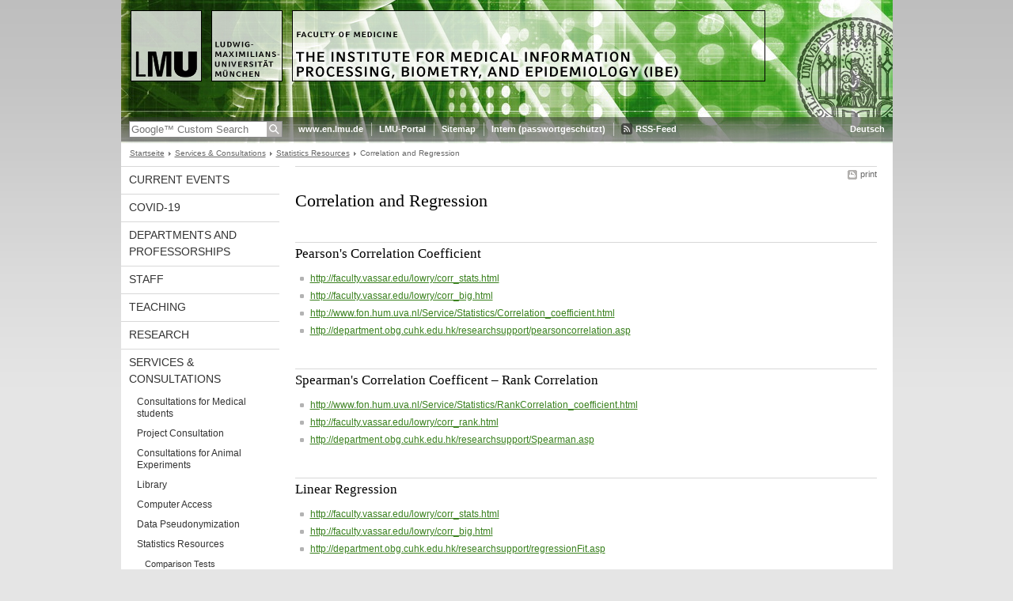

--- FILE ---
content_type: text/html; charset=UTF-8
request_url: https://www.en.ibe.med.uni-muenchen.de/services/statres/korrel/index.html
body_size: 2950
content:
<!DOCTYPE HTML PUBLIC "-//W3C//DTD HTML 4.01 Transitional//EN"
    "http://www.w3.org/TR/html4/loose.dtd">
<html lang="en">
<head><meta name="generator" content="Infopark CMS Fiona; 6.9.0; 53616c7465645f5fb14a315e7e8b33048d3c428086aedb09">
<meta http-equiv="content-type" content="text/html; charset=utf-8">
            <title>Correlation and Regression - Institute for medical information - processing, biometry, and epidemiology (IBE) - LMU Munich</title>
<meta name="DC.language" content="en">
<meta name="DC.lmuSiteName" content="Institute for medical information - processing, biometry, and epidemiology (IBE)">
<link rel="shortcut icon" href="../../../favicon.ico" type="image/x-icon">
<link type="text/css" rel="stylesheet" href="../../../_assets/css/screen.css" media="screen,print" title="lmustyle">
<link type="text/css" rel="stylesheet" href="../../../_assets/css/print.css" media="print" title="lmustyle">
<!--[if IE 6]>
<link type="text/css" rel="stylesheet" href="../../../_assets/css/screen-ie6.css" media="screen" title="lmustyle">
<![endif]-->
<link media="screen,print" href="//cms-static.uni-muenchen.de/default/jquery-fancybox/default/jquery_fancybox.css" type="text/css" rel="stylesheet" title="lmustyle">
<script src="//cms-static.uni-muenchen.de/default/jquery/default/jquery.js" type="text/javascript"></script>
<script src="//cms-static.uni-muenchen.de/default/jquery-ui/default/jquery-ui-widgets.js" type="text/javascript"></script>
<script src="//cms-static.uni-muenchen.de/default/jquery-fancybox/default/jquery_fancybox_pack.js" type="text/javascript"></script>
<script src="//cms-static.uni-muenchen.de/default/lmu/js/lmu-functions.js" type="text/javascript"></script>
    <script src="//cms-static.uni-muenchen.de/default/lmu/mobile/mobile.js" type="text/javascript"></script>
</head>
<body id="top">
<div id="page" class="page page-services page-services-statres page-services-statres-korrel page-standard page-141429625">
<div id="home" class="home kopfbild kopfbild-services kopfbild-services-statres kopfbild-services-statres-korrel">
<a href="../../../index.html" title="Institute for medical information - processing, biometry, and epidemiology (IBE)"> <img src="//cms-static.uni-muenchen.de/default/lmu/img/blank.png" class="home-img" alt="Institute for medical information - processing, biometry, and epidemiology (IBE)" title="Institute for medical information - processing, biometry, and epidemiology (IBE)"> </a>
</div>
<div class="logo-print"> <img border="0" src="//cms-static.uni-muenchen.de/default/lmu/img/header-print.gif" alt="print"> </div>
<hr class="g-hidden">
<div id="bar" class="mod-bar kopfbild kopfbild-services kopfbild-services-statres kopfbild-services-statres-korrel">
            <div id="search" class="m-block m-block-search lmu-popover__wrapper">
                <h6 class="g-area-heading area-heading">
                    Search
                </h6>
                <form action="https://www.en.ibe.med.uni-muenchen.de/funktionen/suche/index.html" id="cref_iframe">
                    <fieldset class="m-search-wrapper">
<input type="text" name="q" class="m-search-term" placeholder="Google&trade; Custom Search" onclick="this.value=''">
                        <input value="Search" type="submit" name="sa" title="Search" class="m-search-button" alt="Search">
                    </fieldset>
                    <div class="lmu-popover__content">
                        <a href="http://www.uni-muenchen.de/funktionen/datenschutz/index.html#google" class="lmu-popover_message" title="Hinweise zur Datenübertragung bei der Google™ Suche">Hinweise zur Datenübertragung bei der Google™ Suche</a>
                    </div>
                </form>
            </div>
    <div id="fn" class="m-block m-block-fn">
        <h6 class="g-area-heading area-heading">Links and Functions</h6>
        <ul class="m-list">
                    <li class="m-item m-first"><span class="m-separator"><a href="http://www.en.uni-muenchen.de" class="m-link" target="_blank" title="www.en.lmu.de - Home">www.en.lmu.de</a></span></li>
                            <li class="m-item">
                                <span class="m-separator"><a href="http://www.portal.uni-muenchen.de" target="_blank" class="m-link" title="LMU-Portal">LMU-Portal</a></span>
                            </li>
                            <li class="m-item">
                                <span class="m-separator"><a href="../../../funktionen/sitemap2/index.html" class="m-link" title="Sitemap">Sitemap</a></span>
                            </li>
                            <li class="m-item">
                                <span class="m-separator"><a href="http://intranet.ibe.med.uni-muenchen.de/intern/" target="_blank" class="m-link" title="Intern (passwortgeschützt)">Intern (passwortgeschützt)</a></span>
                            </li>
                        <li class="m-item">
                            <span class="m-separator"><a href="../../../funktionen/rss/index.html" class="m-link m-link-rss" title="RSS-Feed">RSS-Feed</a></span>
                        </li>
        </ul>
        <div class="g-clear"></div>
    </div>
        <div id="lang" class="m-block m-block-lang">
            <h6 class="g-area-heading area-heading">Language Selection</h6>
            <ul class="m-list">
                        <li class="m-item m-first">
                            <span class="m-separator"><a href="https://www.ibe.med.uni-muenchen.de/index.html" class="m-link" title="Deutsch">Deutsch</a></span>
                        </li>
            </ul>
            <div class="g-clear"></div>
        </div>
    <div class="g-clear"></div>
</div>
<hr class="g-hidden">
<div id="bc" class="mod-bc kopfbild kopfbild-services kopfbild-services-statres kopfbild-services-statres-korrel">
    <h6 class="g-area-heading area-heading">Breadcrumb Navigation</h6>
        <ul class="m-list">
                        <li class="m-item m-first">
                            <a href="../../../index.html" class="m-link">Startseite</a>
                    </li>
                        <li class="m-item">
                            <a href="../../index.html" class="m-link">Services &amp; Consultations</a>
                    </li>
                        <li class="m-item">
                            <a href="../index.html" class="m-link">Statistics Resources</a>
                    </li>
                        <li class="m-item">
                                Correlation and Regression
                    </li>
        </ul>
        <div class="g-clear"></div>
</div>
<hr class="g-hidden">
<div id="main" class="main">
<div id="mainNav" class="mod-mainnav">
    <h6 class="g-area-heading area-heading">Main Navigation</h6>
    <ul class="m-list m-list-1">
                                    <li class="m-item m-item-1">
                                    <a href="../../../current-news/index.html" class="m-link m-link-1">
                                            Current events
                                    </a>
                            </li>
                                    <li class="m-item m-item-1">
                                    <a href="../../../covid-19/index.html" class="m-link m-link-1">
                                            COVID-19
                                    </a>
                            </li>
                                    <li class="m-item m-item-1">
                                    <a href="../../../lehrstuehle/index.html" class="m-link m-link-1">
                                            Departments and Professorships
                                    </a>
                            </li>
                                    <li class="m-item m-item-1">
                                    <a href="../../../mitarbeiter/index.html" class="m-link m-link-1">
                                            Staff
                                    </a>
                            </li>
                                    <li class="m-item m-item-1">
                                    <a href="../../../academics/index.html" class="m-link m-link-1">
                                            Teaching
                                    </a>
                            </li>
                                    <li class="m-item m-item-1">
                                    <a href="../../../research/index.html" class="m-link m-link-1">
                                            Research
                                    </a>
                            </li>
                                        <li class="m-item m-item-1">
                                        <a href="../../index.html" class="m-link m-link-1">
                                                Services &amp; Consultations
                                        </a>
<ul class="m-list m-list-2">
                        <li class="m-item m-item-2">
                        <a href="../../promotionsberatung/index.html" class="m-link m-link-2">
                                Consultations for Medical students
                        </a>
                    </li>
                        <li class="m-item m-item-2">
                        <a href="../../projektberatung/index.html" class="m-link m-link-2">
                                Project Consultation
                        </a>
                    </li>
                        <li class="m-item m-item-2">
                        <a href="../../tierversuche/index.html" class="m-link m-link-2">
                                Consultations for Animal Experiments
                        </a>
                    </li>
                        <li class="m-item m-item-2">
                        <a href="../../bibliothek/index.html" class="m-link m-link-2">
                                Library
                        </a>
                    </li>
                        <li class="m-item m-item-2">
                        <a href="../../rechnerzugang/index.html" class="m-link m-link-2">
                                Computer Access
                        </a>
                    </li>
                        <li class="m-item m-item-2">
                        <a href="../../datenpseudonymisierung/index.html" class="m-link m-link-2">
                                Data Pseudonymization
                        </a>
                    </li>
                            <li class="m-item m-item-2">
                            <a href="../index.html" class="m-link m-link-2">
                                    Statistics Resources
                            </a>
<ul class="m-list m-list-3">
                        <li class="m-item m-item-3">
                        <a href="../mittelwert/index.html" class="m-link m-link-3">
                                Comparison Tests
                        </a>
                    </li>
                        <li class="m-item m-item-3">
                        <a href="../kontingenz/index.html" class="m-link m-link-3">
                                Contingency Tables
                        </a>
                    </li>
                        <li class="m-item m-item-3">
                        <a href="index.html" class="m-link m-link-3 m-selected">
                                Correlation and Regression
                        </a>
                    </li>
                        <li class="m-item m-item-3">
                        <a href="../survival/index.html" class="m-link m-link-3">
                                Survival Analysis
                        </a>
                    </li>
                        <li class="m-item m-item-3">
                        <a href="../diagnostt/index.html" class="m-link m-link-3">
                                Diagnostic Tests
                        </a>
                    </li>
                        <li class="m-item m-item-3">
                        <a href="../epidemiologie/index.html" class="m-link m-link-3">
                                Epidemiology
                        </a>
                    </li>
</ul>
                    </li>
                        <li class="m-item m-item-2">
                        <a href="../../videoproduktion/index.html" class="m-link m-link-2">
                                Video Production
                        </a>
                    </li>
</ul>
                            </li>
                                    <li class="m-item m-item-1">
                                    <a href="../../../kontakt/index.html" class="m-link m-link-1">
                                            Contact
                                    </a>
                            </li>
    </ul>
</div>
<hr class="g-hidden">
        <div id="contentcontainer" class="contentcontainer contentcontainer-l g-grid-735">
    <div id="cFn1" class="mod mod-cfn mod-cfn-1">
        <h6 class="g-area-heading area-heading"></h6>
        <ul class="m-col-2 m-buttons">
            <li class="m-button m-button-print"><a href="#top" onClick="print();" class="m-link m-link-print" title="print">print</a></li>
        </ul>
        <div class="g-clear"></div>
        <hr class="g-hidden">
    </div>
        <h6 class="g-area-heading area-heading">Content</h6>
<div id="content" class="content content-standard">
    <h1 class="g-h1">Correlation and Regression</h1>
            <div class="user-html hauptinhalt">
            <h2 class="titelleiste">Pearson's Correlation Coefficient</h2>
<ul>
<li><a href="http://faculty.vassar.edu/lowry/corr_stats.html" target="_blank">http://faculty.vassar.edu/lowry/corr_stats.html</a></li>
<li><a href="http://faculty.vassar.edu/lowry/corr_big.html" target="_blank">http://faculty.vassar.edu/lowry/corr_big.html</a></li>
<li><a href="http://www.fon.hum.uva.nl/Service/Statistics/Correlation_coefficient.html" target="_blank">http://www.fon.hum.uva.nl/Service/Statistics/Correlation_coefficient.html</a></li>
<li><a href="http://department.obg.cuhk.edu.hk/researchsupport/pearsoncorrelation.asp" target="_blank">http://department.obg.cuhk.edu.hk/researchsupport/pearsoncorrelation.asp</a></li>
</ul>
<h2 class="titelleiste">Spearman's Correlation Coefficent &ndash; Rank Correlation</h2>
<ul>
<li><a href="http://www.fon.hum.uva.nl/Service/Statistics/RankCorrelation_coefficient.html" target="_blank">http://www.fon.hum.uva.nl/Service/Statistics/RankCorrelation_coefficient.html</a></li>
<li><a href="http://faculty.vassar.edu/lowry/corr_rank.html" target="_blank">http://faculty.vassar.edu/lowry/corr_rank.html</a></li>
<li><a href="http://department.obg.cuhk.edu.hk/researchsupport/Spearman.asp" target="_blank">http://department.obg.cuhk.edu.hk/researchsupport/Spearman.asp</a></li>
</ul>
<h2 class="titelleiste">Linear Regression</h2>
<ul>
<li><a href="http://faculty.vassar.edu/lowry/corr_stats.html" target="_blank">http://faculty.vassar.edu/lowry/corr_stats.html</a></li>
<li><a href="http://faculty.vassar.edu/lowry/corr_big.html" target="_blank">http://faculty.vassar.edu/lowry/corr_big.html</a></li>
<li><a href="http://department.obg.cuhk.edu.hk/researchsupport/regressionFit.asp" target="_blank">http://department.obg.cuhk.edu.hk/researchsupport/regressionFit.asp</a></li>
</ul>
            <div class="g-clear"></div>
        </div>
</div>
        <div id="cFn2" class="mod mod-cfn mod-cfn-2">
    <hr class="g-hidden">
    <h6 class="g-area-heading area-heading"></h6>
    <ul class="m-col-1 m-buttons">
        <li class="m-button m-button-print"><a href="#top" onClick="print();" class="m-link m-link-print" title="print">print</a></li>
    </ul>
    <ul class="m-col-2 m-buttons">
        <li class="m-button m-button-top"><a href="#top" class="m-link m-link-top" title="top">top</a></li>
    </ul>
    <div class="g-clear"></div>
</div>
    </div>
    <div class="g-clear"></div>
</div>
<hr class="g-hidden">
<div id="footer" class="mod-footer">
    <h6 class="g-area-heading area-heading">Footer</h6>
    <ul class="m-list">
                <li class="m-item">
                        <a href="../../../funktionen/imprint/index.html" class="m-link" title="Imprint and Disclaimer">Imprint and Disclaimer</a>
                </li>
                <li class="m-item">
                        <a href="../../../funktionen/privacy/index.html" class="m-link" title="Privacy Policy">Privacy Policy</a>
                </li>
                <li class="m-item">
                        <a href="../../../kontakt/index.html" class="m-link" title="Contact">Contact</a>
                </li>
        <li class="m-item">
        <a href="../../../funktionen/barrierefreiheit/index.html" class="m-link">
            Accessibility
        </a>
        </li>
    </ul>
    <div class="g-clear"></div>
</div>
</div>
</body>
</html>
